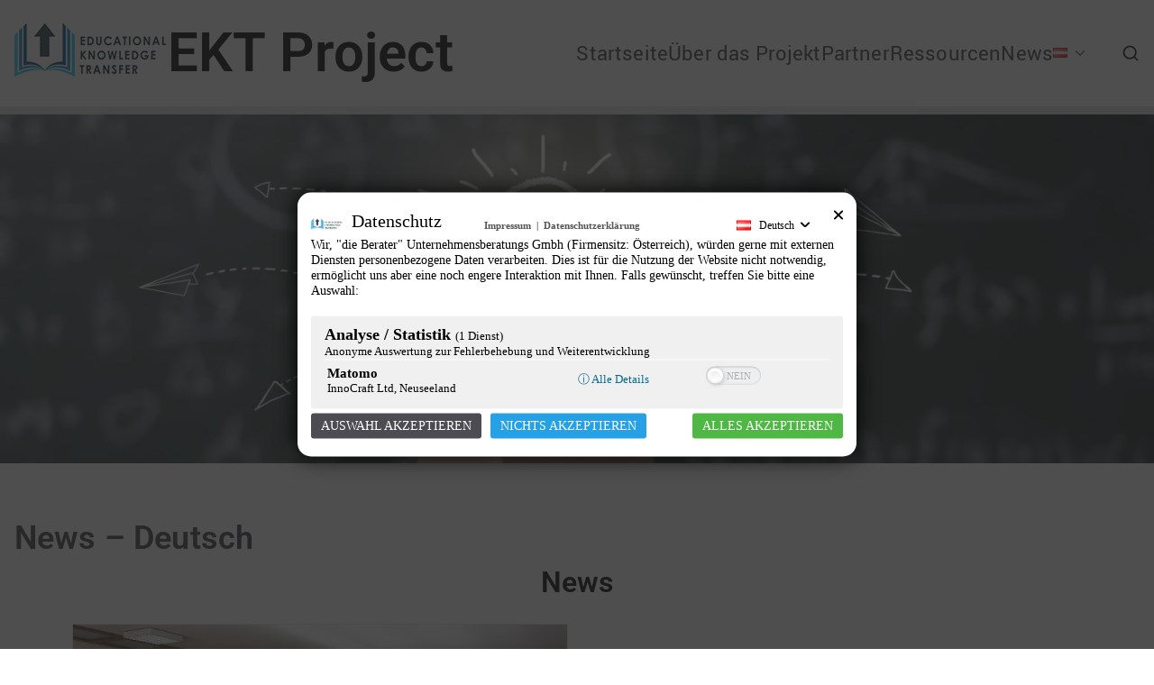

--- FILE ---
content_type: text/css
request_url: https://ektproject.eu/wp-content/uploads/elementor/css/post-487.css?ver=1745320932
body_size: 1464
content:
.elementor-kit-487{--e-global-color-primary:#000000;--e-global-color-secondary:#1C63B8;--e-global-color-text:#868E96;--e-global-color-accent:#1C63B8;--e-global-color-67cf5334:#6EC1E4;--e-global-color-6eaafdb:#54595F;--e-global-color-405fb7e7:#7A7A7A;--e-global-color-3b4f5074:#61CE70;--e-global-color-7f1f168c:#4054B2;--e-global-color-23893e30:#23A455;--e-global-color-5ad94157:#000;--e-global-color-7fc17755:#FFF;--e-global-color-fbc1b6e:#E9ECEF;--e-global-typography-primary-font-family:"Roboto";--e-global-typography-primary-font-weight:600;--e-global-typography-secondary-font-family:"Roboto Slab";--e-global-typography-secondary-font-weight:400;--e-global-typography-text-font-family:"Roboto";--e-global-typography-text-font-weight:400;--e-global-typography-accent-font-family:"Roboto";--e-global-typography-accent-font-weight:500;}.elementor-section.elementor-section-boxed > .elementor-container{max-width:1140px;}.e-con{--container-max-width:1140px;}.elementor-widget:not(:last-child){margin-block-end:20px;}.elementor-element{--widgets-spacing:20px 20px;--widgets-spacing-row:20px;--widgets-spacing-column:20px;}{}h1.entry-title{display:var(--page-title-display);}@media(max-width:1024px){.elementor-section.elementor-section-boxed > .elementor-container{max-width:1024px;}.e-con{--container-max-width:1024px;}}@media(max-width:767px){.elementor-section.elementor-section-boxed > .elementor-container{max-width:767px;}.e-con{--container-max-width:767px;}}

--- FILE ---
content_type: text/css
request_url: https://ektproject.eu/wp-content/uploads/elementor/css/post-932.css?ver=1745332718
body_size: 2620
content:
.elementor-widget-heading .elementor-heading-title{font-family:var( --e-global-typography-primary-font-family ), Sans-serif;font-weight:var( --e-global-typography-primary-font-weight );color:var( --e-global-color-primary );}.elementor-932 .elementor-element.elementor-element-c2a0e23{text-align:center;}.elementor-widget-eael-post-grid .eael-meta-posted-on{font-family:var( --e-global-typography-text-font-family ), Sans-serif;font-weight:var( --e-global-typography-text-font-weight );}.elementor-widget-eael-post-grid .eael-entry-meta > span{font-family:var( --e-global-typography-text-font-family ), Sans-serif;font-weight:var( --e-global-typography-text-font-weight );}.elementor-widget-eael-post-grid .eael-entry-title, .elementor-widget-eael-post-grid .eael-entry-title a{font-family:var( --e-global-typography-primary-font-family ), Sans-serif;font-weight:var( --e-global-typography-primary-font-weight );}.elementor-widget-eael-post-grid .eael-grid-post-excerpt p{font-family:var( --e-global-typography-text-font-family ), Sans-serif;font-weight:var( --e-global-typography-text-font-weight );}.elementor-widget-eael-post-grid .post-meta-categories li, .elementor-widget-eael-post-grid .post-meta-categories li a{font-family:var( --e-global-typography-text-font-family ), Sans-serif;font-weight:var( --e-global-typography-text-font-weight );}.elementor-932 .elementor-element.elementor-element-3251dfb .eael-grid-post-holder{background-color:#fff;}.elementor-932 .elementor-element.elementor-element-3251dfb .eael-grid-post .eael-entry-footer{justify-content:flex-start;}.elementor-932 .elementor-element.elementor-element-3251dfb .eael-grid-post .eael-entry-header-after{justify-content:flex-start;align-items:center;}.elementor-932 .elementor-element.elementor-element-3251dfb .eael-entry-title a{color:#303133;}.elementor-932 .elementor-element.elementor-element-3251dfb .eael-entry-title:hover, .elementor-932 .elementor-element.elementor-element-3251dfb .eael-entry-title a:hover{color:#23527c;}.elementor-932 .elementor-element.elementor-element-3251dfb .eael-grid-post-excerpt p{font-size:1.2em;}.elementor-932 .elementor-element.elementor-element-3251dfb .eael-grid-post .eael-entry-overlay{background-color:rgba(0,0,0, .75);}.elementor-932 .elementor-element.elementor-element-3251dfb .eael-grid-post .eael-entry-overlay > i{color:#ffffff;font-size:18px;}.elementor-932 .elementor-element.elementor-element-3251dfb .eael-grid-post .eael-entry-overlay > img{height:18px;width:18px;}.elementor-932 .elementor-element.elementor-element-3251dfb .eael-post-elements-readmore-btn{font-size:1.2em;color:#4054B2;}